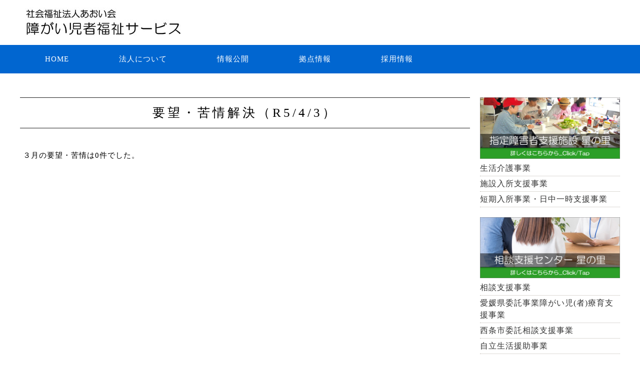

--- FILE ---
content_type: text/html; charset=UTF-8
request_url: https://aoikai-ehime.net/%E8%A6%81%E6%9C%9B%E3%83%BB%E8%8B%A6%E6%83%85%E8%A7%A3%E6%B1%BA%EF%BC%88r5-4-3%EF%BC%89/
body_size: 9808
content:
<!DOCTYPE HTML>
<html dir="ltr" lang="ja">
<head>
<!-- Global site tag (gtag.js) - Google アナリティクス -->
<!-- / Google アナリティクス -->
<meta http-equiv="Content-Type" content="text/html; charset=UTF-8">

<title>社会福祉法人あおい会 障がい事業部</title>
<meta name="viewport"
content="width=device-width, initial-scale=1.0 "><!--viewportの設定-->
<!--bing-->

<!--/bing-->
<!--google-->

<!--/google-->
<link rel="apple-touch-icon" href="https://aoikai-ehime.net/wp-content/themes/aoikai-boo/images/touch-icon.png" />
<link rel="shortcut icon" href="https://aoikai-ehime.net/wp-content/themes/aoikai-boo/images/favicon.ico" />

<link rel="stylesheet" type="text/css" media="all" href="https://aoikai-ehime.net/wp-content/themes/aoikai-boo/style.css" />

<!--文字サイズ-->
<script type="text/javascript"><!--
function large() { document.body.style.fontSize = "200%"; }
function middle() { document.body.style.fontSize = "100%"; }
function small() { document.body.style.fontSize = "50%"; }
//--></script>
<!--/文字サイズ-->

<!--[if lt IE 9]>
  <meta http-equiv="Imagetoolbar" content="no" />
  <script src="http://html5shiv.googlecode.com/svn/trunk/html5.js"></script>
<![endif]-->
<meta name='robots' content='max-image-preview:large' />
<link rel='dns-prefetch' href='//webfonts.sakura.ne.jp' />
<link rel='dns-prefetch' href='//fonts.googleapis.com' />
<link rel="alternate" title="oEmbed (JSON)" type="application/json+oembed" href="https://aoikai-ehime.net/wp-json/oembed/1.0/embed?url=https%3A%2F%2Faoikai-ehime.net%2F%25e8%25a6%2581%25e6%259c%259b%25e3%2583%25bb%25e8%258b%25a6%25e6%2583%2585%25e8%25a7%25a3%25e6%25b1%25ba%25ef%25bc%2588r5-4-3%25ef%25bc%2589%2F" />
<link rel="alternate" title="oEmbed (XML)" type="text/xml+oembed" href="https://aoikai-ehime.net/wp-json/oembed/1.0/embed?url=https%3A%2F%2Faoikai-ehime.net%2F%25e8%25a6%2581%25e6%259c%259b%25e3%2583%25bb%25e8%258b%25a6%25e6%2583%2585%25e8%25a7%25a3%25e6%25b1%25ba%25ef%25bc%2588r5-4-3%25ef%25bc%2589%2F&#038;format=xml" />
<style id='wp-img-auto-sizes-contain-inline-css' type='text/css'>
img:is([sizes=auto i],[sizes^="auto," i]){contain-intrinsic-size:3000px 1500px}
/*# sourceURL=wp-img-auto-sizes-contain-inline-css */
</style>
<style id='wp-emoji-styles-inline-css' type='text/css'>

	img.wp-smiley, img.emoji {
		display: inline !important;
		border: none !important;
		box-shadow: none !important;
		height: 1em !important;
		width: 1em !important;
		margin: 0 0.07em !important;
		vertical-align: -0.1em !important;
		background: none !important;
		padding: 0 !important;
	}
/*# sourceURL=wp-emoji-styles-inline-css */
</style>
<style id='wp-block-library-inline-css' type='text/css'>
:root{--wp-block-synced-color:#7a00df;--wp-block-synced-color--rgb:122,0,223;--wp-bound-block-color:var(--wp-block-synced-color);--wp-editor-canvas-background:#ddd;--wp-admin-theme-color:#007cba;--wp-admin-theme-color--rgb:0,124,186;--wp-admin-theme-color-darker-10:#006ba1;--wp-admin-theme-color-darker-10--rgb:0,107,160.5;--wp-admin-theme-color-darker-20:#005a87;--wp-admin-theme-color-darker-20--rgb:0,90,135;--wp-admin-border-width-focus:2px}@media (min-resolution:192dpi){:root{--wp-admin-border-width-focus:1.5px}}.wp-element-button{cursor:pointer}:root .has-very-light-gray-background-color{background-color:#eee}:root .has-very-dark-gray-background-color{background-color:#313131}:root .has-very-light-gray-color{color:#eee}:root .has-very-dark-gray-color{color:#313131}:root .has-vivid-green-cyan-to-vivid-cyan-blue-gradient-background{background:linear-gradient(135deg,#00d084,#0693e3)}:root .has-purple-crush-gradient-background{background:linear-gradient(135deg,#34e2e4,#4721fb 50%,#ab1dfe)}:root .has-hazy-dawn-gradient-background{background:linear-gradient(135deg,#faaca8,#dad0ec)}:root .has-subdued-olive-gradient-background{background:linear-gradient(135deg,#fafae1,#67a671)}:root .has-atomic-cream-gradient-background{background:linear-gradient(135deg,#fdd79a,#004a59)}:root .has-nightshade-gradient-background{background:linear-gradient(135deg,#330968,#31cdcf)}:root .has-midnight-gradient-background{background:linear-gradient(135deg,#020381,#2874fc)}:root{--wp--preset--font-size--normal:16px;--wp--preset--font-size--huge:42px}.has-regular-font-size{font-size:1em}.has-larger-font-size{font-size:2.625em}.has-normal-font-size{font-size:var(--wp--preset--font-size--normal)}.has-huge-font-size{font-size:var(--wp--preset--font-size--huge)}.has-text-align-center{text-align:center}.has-text-align-left{text-align:left}.has-text-align-right{text-align:right}.has-fit-text{white-space:nowrap!important}#end-resizable-editor-section{display:none}.aligncenter{clear:both}.items-justified-left{justify-content:flex-start}.items-justified-center{justify-content:center}.items-justified-right{justify-content:flex-end}.items-justified-space-between{justify-content:space-between}.screen-reader-text{border:0;clip-path:inset(50%);height:1px;margin:-1px;overflow:hidden;padding:0;position:absolute;width:1px;word-wrap:normal!important}.screen-reader-text:focus{background-color:#ddd;clip-path:none;color:#444;display:block;font-size:1em;height:auto;left:5px;line-height:normal;padding:15px 23px 14px;text-decoration:none;top:5px;width:auto;z-index:100000}html :where(.has-border-color){border-style:solid}html :where([style*=border-top-color]){border-top-style:solid}html :where([style*=border-right-color]){border-right-style:solid}html :where([style*=border-bottom-color]){border-bottom-style:solid}html :where([style*=border-left-color]){border-left-style:solid}html :where([style*=border-width]){border-style:solid}html :where([style*=border-top-width]){border-top-style:solid}html :where([style*=border-right-width]){border-right-style:solid}html :where([style*=border-bottom-width]){border-bottom-style:solid}html :where([style*=border-left-width]){border-left-style:solid}html :where(img[class*=wp-image-]){height:auto;max-width:100%}:where(figure){margin:0 0 1em}html :where(.is-position-sticky){--wp-admin--admin-bar--position-offset:var(--wp-admin--admin-bar--height,0px)}@media screen and (max-width:600px){html :where(.is-position-sticky){--wp-admin--admin-bar--position-offset:0px}}

/*# sourceURL=wp-block-library-inline-css */
</style><style id='global-styles-inline-css' type='text/css'>
:root{--wp--preset--aspect-ratio--square: 1;--wp--preset--aspect-ratio--4-3: 4/3;--wp--preset--aspect-ratio--3-4: 3/4;--wp--preset--aspect-ratio--3-2: 3/2;--wp--preset--aspect-ratio--2-3: 2/3;--wp--preset--aspect-ratio--16-9: 16/9;--wp--preset--aspect-ratio--9-16: 9/16;--wp--preset--color--black: #000000;--wp--preset--color--cyan-bluish-gray: #abb8c3;--wp--preset--color--white: #ffffff;--wp--preset--color--pale-pink: #f78da7;--wp--preset--color--vivid-red: #cf2e2e;--wp--preset--color--luminous-vivid-orange: #ff6900;--wp--preset--color--luminous-vivid-amber: #fcb900;--wp--preset--color--light-green-cyan: #7bdcb5;--wp--preset--color--vivid-green-cyan: #00d084;--wp--preset--color--pale-cyan-blue: #8ed1fc;--wp--preset--color--vivid-cyan-blue: #0693e3;--wp--preset--color--vivid-purple: #9b51e0;--wp--preset--gradient--vivid-cyan-blue-to-vivid-purple: linear-gradient(135deg,rgb(6,147,227) 0%,rgb(155,81,224) 100%);--wp--preset--gradient--light-green-cyan-to-vivid-green-cyan: linear-gradient(135deg,rgb(122,220,180) 0%,rgb(0,208,130) 100%);--wp--preset--gradient--luminous-vivid-amber-to-luminous-vivid-orange: linear-gradient(135deg,rgb(252,185,0) 0%,rgb(255,105,0) 100%);--wp--preset--gradient--luminous-vivid-orange-to-vivid-red: linear-gradient(135deg,rgb(255,105,0) 0%,rgb(207,46,46) 100%);--wp--preset--gradient--very-light-gray-to-cyan-bluish-gray: linear-gradient(135deg,rgb(238,238,238) 0%,rgb(169,184,195) 100%);--wp--preset--gradient--cool-to-warm-spectrum: linear-gradient(135deg,rgb(74,234,220) 0%,rgb(151,120,209) 20%,rgb(207,42,186) 40%,rgb(238,44,130) 60%,rgb(251,105,98) 80%,rgb(254,248,76) 100%);--wp--preset--gradient--blush-light-purple: linear-gradient(135deg,rgb(255,206,236) 0%,rgb(152,150,240) 100%);--wp--preset--gradient--blush-bordeaux: linear-gradient(135deg,rgb(254,205,165) 0%,rgb(254,45,45) 50%,rgb(107,0,62) 100%);--wp--preset--gradient--luminous-dusk: linear-gradient(135deg,rgb(255,203,112) 0%,rgb(199,81,192) 50%,rgb(65,88,208) 100%);--wp--preset--gradient--pale-ocean: linear-gradient(135deg,rgb(255,245,203) 0%,rgb(182,227,212) 50%,rgb(51,167,181) 100%);--wp--preset--gradient--electric-grass: linear-gradient(135deg,rgb(202,248,128) 0%,rgb(113,206,126) 100%);--wp--preset--gradient--midnight: linear-gradient(135deg,rgb(2,3,129) 0%,rgb(40,116,252) 100%);--wp--preset--font-size--small: 13px;--wp--preset--font-size--medium: 20px;--wp--preset--font-size--large: 36px;--wp--preset--font-size--x-large: 42px;--wp--preset--spacing--20: 0.44rem;--wp--preset--spacing--30: 0.67rem;--wp--preset--spacing--40: 1rem;--wp--preset--spacing--50: 1.5rem;--wp--preset--spacing--60: 2.25rem;--wp--preset--spacing--70: 3.38rem;--wp--preset--spacing--80: 5.06rem;--wp--preset--shadow--natural: 6px 6px 9px rgba(0, 0, 0, 0.2);--wp--preset--shadow--deep: 12px 12px 50px rgba(0, 0, 0, 0.4);--wp--preset--shadow--sharp: 6px 6px 0px rgba(0, 0, 0, 0.2);--wp--preset--shadow--outlined: 6px 6px 0px -3px rgb(255, 255, 255), 6px 6px rgb(0, 0, 0);--wp--preset--shadow--crisp: 6px 6px 0px rgb(0, 0, 0);}:where(.is-layout-flex){gap: 0.5em;}:where(.is-layout-grid){gap: 0.5em;}body .is-layout-flex{display: flex;}.is-layout-flex{flex-wrap: wrap;align-items: center;}.is-layout-flex > :is(*, div){margin: 0;}body .is-layout-grid{display: grid;}.is-layout-grid > :is(*, div){margin: 0;}:where(.wp-block-columns.is-layout-flex){gap: 2em;}:where(.wp-block-columns.is-layout-grid){gap: 2em;}:where(.wp-block-post-template.is-layout-flex){gap: 1.25em;}:where(.wp-block-post-template.is-layout-grid){gap: 1.25em;}.has-black-color{color: var(--wp--preset--color--black) !important;}.has-cyan-bluish-gray-color{color: var(--wp--preset--color--cyan-bluish-gray) !important;}.has-white-color{color: var(--wp--preset--color--white) !important;}.has-pale-pink-color{color: var(--wp--preset--color--pale-pink) !important;}.has-vivid-red-color{color: var(--wp--preset--color--vivid-red) !important;}.has-luminous-vivid-orange-color{color: var(--wp--preset--color--luminous-vivid-orange) !important;}.has-luminous-vivid-amber-color{color: var(--wp--preset--color--luminous-vivid-amber) !important;}.has-light-green-cyan-color{color: var(--wp--preset--color--light-green-cyan) !important;}.has-vivid-green-cyan-color{color: var(--wp--preset--color--vivid-green-cyan) !important;}.has-pale-cyan-blue-color{color: var(--wp--preset--color--pale-cyan-blue) !important;}.has-vivid-cyan-blue-color{color: var(--wp--preset--color--vivid-cyan-blue) !important;}.has-vivid-purple-color{color: var(--wp--preset--color--vivid-purple) !important;}.has-black-background-color{background-color: var(--wp--preset--color--black) !important;}.has-cyan-bluish-gray-background-color{background-color: var(--wp--preset--color--cyan-bluish-gray) !important;}.has-white-background-color{background-color: var(--wp--preset--color--white) !important;}.has-pale-pink-background-color{background-color: var(--wp--preset--color--pale-pink) !important;}.has-vivid-red-background-color{background-color: var(--wp--preset--color--vivid-red) !important;}.has-luminous-vivid-orange-background-color{background-color: var(--wp--preset--color--luminous-vivid-orange) !important;}.has-luminous-vivid-amber-background-color{background-color: var(--wp--preset--color--luminous-vivid-amber) !important;}.has-light-green-cyan-background-color{background-color: var(--wp--preset--color--light-green-cyan) !important;}.has-vivid-green-cyan-background-color{background-color: var(--wp--preset--color--vivid-green-cyan) !important;}.has-pale-cyan-blue-background-color{background-color: var(--wp--preset--color--pale-cyan-blue) !important;}.has-vivid-cyan-blue-background-color{background-color: var(--wp--preset--color--vivid-cyan-blue) !important;}.has-vivid-purple-background-color{background-color: var(--wp--preset--color--vivid-purple) !important;}.has-black-border-color{border-color: var(--wp--preset--color--black) !important;}.has-cyan-bluish-gray-border-color{border-color: var(--wp--preset--color--cyan-bluish-gray) !important;}.has-white-border-color{border-color: var(--wp--preset--color--white) !important;}.has-pale-pink-border-color{border-color: var(--wp--preset--color--pale-pink) !important;}.has-vivid-red-border-color{border-color: var(--wp--preset--color--vivid-red) !important;}.has-luminous-vivid-orange-border-color{border-color: var(--wp--preset--color--luminous-vivid-orange) !important;}.has-luminous-vivid-amber-border-color{border-color: var(--wp--preset--color--luminous-vivid-amber) !important;}.has-light-green-cyan-border-color{border-color: var(--wp--preset--color--light-green-cyan) !important;}.has-vivid-green-cyan-border-color{border-color: var(--wp--preset--color--vivid-green-cyan) !important;}.has-pale-cyan-blue-border-color{border-color: var(--wp--preset--color--pale-cyan-blue) !important;}.has-vivid-cyan-blue-border-color{border-color: var(--wp--preset--color--vivid-cyan-blue) !important;}.has-vivid-purple-border-color{border-color: var(--wp--preset--color--vivid-purple) !important;}.has-vivid-cyan-blue-to-vivid-purple-gradient-background{background: var(--wp--preset--gradient--vivid-cyan-blue-to-vivid-purple) !important;}.has-light-green-cyan-to-vivid-green-cyan-gradient-background{background: var(--wp--preset--gradient--light-green-cyan-to-vivid-green-cyan) !important;}.has-luminous-vivid-amber-to-luminous-vivid-orange-gradient-background{background: var(--wp--preset--gradient--luminous-vivid-amber-to-luminous-vivid-orange) !important;}.has-luminous-vivid-orange-to-vivid-red-gradient-background{background: var(--wp--preset--gradient--luminous-vivid-orange-to-vivid-red) !important;}.has-very-light-gray-to-cyan-bluish-gray-gradient-background{background: var(--wp--preset--gradient--very-light-gray-to-cyan-bluish-gray) !important;}.has-cool-to-warm-spectrum-gradient-background{background: var(--wp--preset--gradient--cool-to-warm-spectrum) !important;}.has-blush-light-purple-gradient-background{background: var(--wp--preset--gradient--blush-light-purple) !important;}.has-blush-bordeaux-gradient-background{background: var(--wp--preset--gradient--blush-bordeaux) !important;}.has-luminous-dusk-gradient-background{background: var(--wp--preset--gradient--luminous-dusk) !important;}.has-pale-ocean-gradient-background{background: var(--wp--preset--gradient--pale-ocean) !important;}.has-electric-grass-gradient-background{background: var(--wp--preset--gradient--electric-grass) !important;}.has-midnight-gradient-background{background: var(--wp--preset--gradient--midnight) !important;}.has-small-font-size{font-size: var(--wp--preset--font-size--small) !important;}.has-medium-font-size{font-size: var(--wp--preset--font-size--medium) !important;}.has-large-font-size{font-size: var(--wp--preset--font-size--large) !important;}.has-x-large-font-size{font-size: var(--wp--preset--font-size--x-large) !important;}
/*# sourceURL=global-styles-inline-css */
</style>

<style id='classic-theme-styles-inline-css' type='text/css'>
/*! This file is auto-generated */
.wp-block-button__link{color:#fff;background-color:#32373c;border-radius:9999px;box-shadow:none;text-decoration:none;padding:calc(.667em + 2px) calc(1.333em + 2px);font-size:1.125em}.wp-block-file__button{background:#32373c;color:#fff;text-decoration:none}
/*# sourceURL=/wp-includes/css/classic-themes.min.css */
</style>
<link rel='stylesheet' id='contact-form-7-css' href='https://aoikai-ehime.net/wp-content/plugins/contact-form-7/includes/css/styles.css?ver=5.7.6' type='text/css' media='all' />
<link rel='stylesheet' id='wpsm_tabs_r-font-awesome-front-css' href='https://aoikai-ehime.net/wp-content/plugins/tabs-responsive/assets/css/font-awesome/css/font-awesome.min.css?ver=6.9' type='text/css' media='all' />
<link rel='stylesheet' id='wpsm_tabs_r_bootstrap-front-css' href='https://aoikai-ehime.net/wp-content/plugins/tabs-responsive/assets/css/bootstrap-front.css?ver=6.9' type='text/css' media='all' />
<link rel='stylesheet' id='wpsm_tabs_r_animate-css' href='https://aoikai-ehime.net/wp-content/plugins/tabs-responsive/assets/css/animate.css?ver=6.9' type='text/css' media='all' />
<link rel='stylesheet' id='wp-pagenavi-css' href='https://aoikai-ehime.net/wp-content/plugins/wp-pagenavi/pagenavi-css.css?ver=2.70' type='text/css' media='all' />
<link rel='stylesheet' id='mm-compiled-options-mobmenu-css' href='https://aoikai-ehime.net/wp-content/uploads/dynamic-mobmenu.css?ver=2.8.3-670' type='text/css' media='all' />
<link rel='stylesheet' id='mm-google-webfont-dosis-css' href='//fonts.googleapis.com/css?family=Dosis%3Ainherit%2C400&#038;subset=latin%2Clatin-ext&#038;ver=6.9' type='text/css' media='all' />
<link rel='stylesheet' id='cssmobmenu-icons-css' href='https://aoikai-ehime.net/wp-content/plugins/mobile-menu/includes/css/mobmenu-icons.css?ver=6.9' type='text/css' media='all' />
<link rel='stylesheet' id='cssmobmenu-css' href='https://aoikai-ehime.net/wp-content/plugins/mobile-menu/includes/css/mobmenu.css?ver=2.8.3' type='text/css' media='all' />
<script type="text/javascript" src="https://aoikai-ehime.net/wp-includes/js/jquery/jquery.min.js?ver=3.7.1" id="jquery-core-js"></script>
<script type="text/javascript" src="https://aoikai-ehime.net/wp-includes/js/jquery/jquery-migrate.min.js?ver=3.4.1" id="jquery-migrate-js"></script>
<script type="text/javascript" src="//webfonts.sakura.ne.jp/js/sakurav3.js?fadein=0&amp;ver=3.1.0" id="typesquare_std-js"></script>
<script type="text/javascript" src="https://aoikai-ehime.net/wp-content/plugins/mobile-menu/includes/js/mobmenu.js?ver=2.8.3" id="mobmenujs-js"></script>
<link rel="https://api.w.org/" href="https://aoikai-ehime.net/wp-json/" /><link rel="alternate" title="JSON" type="application/json" href="https://aoikai-ehime.net/wp-json/wp/v2/posts/502" /><link rel="EditURI" type="application/rsd+xml" title="RSD" href="https://aoikai-ehime.net/xmlrpc.php?rsd" />
<meta name="generator" content="WordPress 6.9" />
<link rel="canonical" href="https://aoikai-ehime.net/%e8%a6%81%e6%9c%9b%e3%83%bb%e8%8b%a6%e6%83%85%e8%a7%a3%e6%b1%ba%ef%bc%88r5-4-3%ef%bc%89/" />
<link rel='shortlink' href='https://aoikai-ehime.net/?p=502' />
<link rel="icon" href="https://aoikai-ehime.net/wp-content/uploads/2022/11/cropped-ae46b1f460ee46f789c27b264a6cb421-1-32x32.jpg" sizes="32x32" />
<link rel="icon" href="https://aoikai-ehime.net/wp-content/uploads/2022/11/cropped-ae46b1f460ee46f789c27b264a6cb421-1-192x192.jpg" sizes="192x192" />
<link rel="apple-touch-icon" href="https://aoikai-ehime.net/wp-content/uploads/2022/11/cropped-ae46b1f460ee46f789c27b264a6cb421-1-180x180.jpg" />
<meta name="msapplication-TileImage" content="https://aoikai-ehime.net/wp-content/uploads/2022/11/cropped-ae46b1f460ee46f789c27b264a6cb421-1-270x270.jpg" />
<link rel='stylesheet' id='siteorigin-panels-front-css' href='https://aoikai-ehime.net/wp-content/plugins/siteorigin-panels/css/front-flex.min.css?ver=2.22.0' type='text/css' media='all' />
</head>
<body  style="background: #ffffff">
<!--看板-->
<!--ウィジェットエリア-->
<div style="width :100%; max-width :1200px; margin: 0 auto;clear : both;">
<!--ウィジェット1-->
<div id="primary3" class="widget-area" role="complementary">
			<ul class="xoxo">
<div class="widget"><div id="pl-w6384b7e649df8"  class="panel-layout" ><div id="pg-w6384b7e649df8-0"  class="panel-grid panel-no-style" ><div id="pgc-w6384b7e649df8-0-0"  class="panel-grid-cell" ><div id="panel-w6384b7e649df8-0-0-0" class="so-panel widget widget_black-studio-tinymce widget_black_studio_tinymce panel-first-child panel-last-child" data-index="0" ><div class="textwidget"><p><a href="https://aoikai-ehime.net/"><img class="alignnone size-full wp-image-101" src="https://aoikai-ehime.net/wp-content/uploads/2022/11/77d0d6a051d6497df8380beb1c9e20b3.jpg" alt="社会福祉法人あおい会障がい事業部" width="315" height="56" /></a></p>
</div></div></div><div id="pgc-w6384b7e649df8-0-1"  class="panel-grid-cell panel-grid-cell-empty panel-grid-cell-mobile-last" ></div><div id="pgc-w6384b7e649df8-0-2"  class="panel-grid-cell panel-grid-cell-empty" ></div></div></div></div>			</ul>
		</div><!-- #primary .widget-area -->

<!--/ウィジェットエリア-->
</div>
<!--/看板-->
<DIV class="pc">
 <!--メニュー-->
  <div class="header-inner">
 <!--メニュー--><nav id="access" role="navigation">
				<h3 class="assistive-text">Main menu</h3>
<div class="menu-topnave-container"><ul id="menu-topnave" class="menu"><li id="menu-item-71" class="menu-item menu-item-type-custom menu-item-object-custom menu-item-home menu-item-71"><a href="https://aoikai-ehime.net/">HOME</a></li>
<li id="menu-item-72" class="menu-item menu-item-type-post_type menu-item-object-page menu-item-72"><a href="https://aoikai-ehime.net/hojin/">法人について</a></li>
<li id="menu-item-73" class="menu-item menu-item-type-post_type menu-item-object-page menu-item-has-children menu-item-73"><a href="https://aoikai-ehime.net/joho/">情報公開</a>
<ul class="sub-menu">
	<li id="menu-item-74" class="menu-item menu-item-type-custom menu-item-object-custom menu-item-74"><a href="https://aoikai-ehime.net/joho/#hojin">法人全体</a></li>
	<li id="menu-item-75" class="menu-item menu-item-type-custom menu-item-object-custom menu-item-75"><a href="https://aoikai-ehime.net/joho/#syougai">障がい事業部</a></li>
	<li id="menu-item-76" class="menu-item menu-item-type-custom menu-item-object-custom menu-item-76"><a href="https://aoikai-ehime.net/joho/#hoshinosato">星の里</a></li>
	<li id="menu-item-77" class="menu-item menu-item-type-custom menu-item-object-custom menu-item-77"><a href="https://aoikai-ehime.net/joho/#mebae">めばえ</a></li>
	<li id="menu-item-78" class="menu-item menu-item-type-custom menu-item-object-custom menu-item-78"><a href="https://aoikai-ehime.net/joho/#kanade">かなで</a></li>
</ul>
</li>
<li id="menu-item-79" class="menu-item menu-item-type-post_type menu-item-object-page menu-item-has-children menu-item-79"><a href="https://aoikai-ehime.net/kyoten/">拠点情報</a>
<ul class="sub-menu">
	<li id="menu-item-82" class="menu-item menu-item-type-post_type menu-item-object-page menu-item-82"><a href="https://aoikai-ehime.net/kyoten/hoshinosato/">星の里</a></li>
	<li id="menu-item-81" class="menu-item menu-item-type-post_type menu-item-object-page menu-item-81"><a href="https://aoikai-ehime.net/kyoten/mebae/">めばえ</a></li>
	<li id="menu-item-80" class="menu-item menu-item-type-post_type menu-item-object-page menu-item-80"><a href="https://aoikai-ehime.net/kyoten/kanade/">かなで</a></li>
</ul>
</li>
<li id="menu-item-83" class="menu-item menu-item-type-post_type menu-item-object-page menu-item-has-children menu-item-83"><a href="https://aoikai-ehime.net/recruit/">採用情報</a>
<ul class="sub-menu">
	<li id="menu-item-87" class="menu-item menu-item-type-post_type menu-item-object-page menu-item-87"><a href="https://aoikai-ehime.net/recruit/syogai-saiyo/">障がい事業部(採用情報)</a></li>
	<li id="menu-item-86" class="menu-item menu-item-type-post_type menu-item-object-page menu-item-86"><a href="https://aoikai-ehime.net/recruit/hoshinosato-saiyo/">星の里(採用情報)</a></li>
	<li id="menu-item-85" class="menu-item menu-item-type-post_type menu-item-object-page menu-item-85"><a href="https://aoikai-ehime.net/recruit/mebae-saiyo/">めばえ(採用情報)</a></li>
	<li id="menu-item-84" class="menu-item menu-item-type-post_type menu-item-object-page menu-item-84"><a href="https://aoikai-ehime.net/recruit/kanade-saiyo/">かなで(採用情報)</a></li>
</ul>
</li>
</ul></div>
<div class="skip-link"><a class="assistive-text" href="#content" title="Skip to primary content">Skip to primary content</a></div>

<div class="skip-link"><a class="assistive-text" href="#secondary" title="Skip to secondary content">Skip to secondary content</a></div>

</nav>

</div></DIV>
<!--/メニュー-->

</div>

</div>


    <section id="contents-body">

<div id="container">
<section class="contents">

<DIV style="margin-top : 0px;margin-bottom : 0px;width : 100%;max-width : 900px;float : left;">

      <section id="contents">
        <article>
          <header class="page-header">
            <h1 class="page-title">要望・苦情解決（R5/4/3）</h1>
          </header>
          <section class="entry-content">
            <p>３月の要望・苦情は0件でした。</p>
          </section>
        </article>



      </section><!-- #contents end -->
</DIV>
</section>

<DIV class="pc">
<div class="sidebar">
<div id="primary3" class="widget-area" role="complementary">
			<ul class="xoxo">

<div class="widget">			<div class="textwidget"><p><DIV style="height : 25px;"></DIV></p>
</div>
		</div><div class="widget"><div class="textwidget"><p style="text-align: center;"><a href="https://aoikai-ehime.net/shisetsu/hoshinosato2/"><img class="alignnone wp-image-97 size-full" src="https://aoikai-ehime.net/wp-content/uploads/2022/11/460b94d8a3ab0d147ae3ba5994672c89.jpg" alt="指定障がい者支援施設星" width="640" height="280" /></a></p>
</div></div><div class="widget"><div class="menu-%e5%85%a5%e6%89%80%e6%94%af%e6%8f%b4%e6%98%9f%e3%81%ae%e9%87%8c-container"><ul id="menu-%e5%85%a5%e6%89%80%e6%94%af%e6%8f%b4%e6%98%9f%e3%81%ae%e9%87%8c" class="menu"><li id="menu-item-91" class="menu-item menu-item-type-post_type menu-item-object-page menu-item-91"><a href="https://aoikai-ehime.net/shisetsu/hoshinosato2/kaigo/">生活介護事業</a></li>
<li id="menu-item-90" class="menu-item menu-item-type-post_type menu-item-object-page menu-item-90"><a href="https://aoikai-ehime.net/shisetsu/hoshinosato2/nyusyosien/">施設入所支援事業</a></li>
<li id="menu-item-92" class="menu-item menu-item-type-post_type menu-item-object-page menu-item-92"><a href="https://aoikai-ehime.net/shisetsu/hoshinosato2/tanki-nyusyo/">短期入所事業・日中一時支援事業</a></li>
</ul></div></div><div class="widget">			<div class="textwidget"><div style="height: 20px;"></div>
</div>
		</div><div class="widget"><div class="textwidget"><p style="text-align: center;"><a href="https://aoikai-ehime.net/shisetsu/mebae2/"><img class="alignnone wp-image-98 size-full" src="https://aoikai-ehime.net/wp-content/uploads/2022/11/05a3aee454437be48eac09a5b3196dc2.jpg" alt="相談支援センター-星の里" width="640" height="280" /></a></p>
</div></div><div class="widget"><div class="menu-%e7%9b%b8%e8%ab%87%e6%94%af%e6%8f%b4%e3%82%bb%e3%83%b3%e3%82%bf%e3%83%bc%e6%98%9f%e3%81%ae%e9%87%8c-container"><ul id="menu-%e7%9b%b8%e8%ab%87%e6%94%af%e6%8f%b4%e3%82%bb%e3%83%b3%e3%82%bf%e3%83%bc%e6%98%9f%e3%81%ae%e9%87%8c" class="menu"><li id="menu-item-94" class="menu-item menu-item-type-post_type menu-item-object-page menu-item-94"><a href="https://aoikai-ehime.net/shisetsu/mebae2/sodan-shien/">相談支援事業</a></li>
<li id="menu-item-93" class="menu-item menu-item-type-post_type menu-item-object-page menu-item-93"><a href="https://aoikai-ehime.net/shisetsu/mebae2/ryouiku-shien/">愛媛県委託事業障がい児(者)療育支援事業</a></li>
<li id="menu-item-96" class="menu-item menu-item-type-post_type menu-item-object-page menu-item-96"><a href="https://aoikai-ehime.net/shisetsu/mebae2/saijo-itaku/">西条市委託相談支援事業</a></li>
<li id="menu-item-95" class="menu-item menu-item-type-post_type menu-item-object-page menu-item-95"><a href="https://aoikai-ehime.net/shisetsu/mebae2/jiritsu-enjo/">自立生活援助事業</a></li>
</ul></div></div><div class="widget">			<div class="textwidget"><div style="height: 20px;"></div>
</div>
		</div><div class="widget"><div class="textwidget"><p style="text-align: center;"><a href="https://aoikai-ehime.net/shisetsu/kanade2/"><img class="alignnone wp-image-99 size-full" src="https://aoikai-ehime.net/wp-content/uploads/2022/11/bee94342f31adc91228a8d6887004d69.jpg" alt="かなで" width="640" height="280" /></a></p>
</div></div><div class="widget"><div class="menu-%e3%81%8b%e3%81%aa%e3%81%a7-container"><ul id="menu-%e3%81%8b%e3%81%aa%e3%81%a7" class="menu"><li id="menu-item-89" class="menu-item menu-item-type-post_type menu-item-object-page menu-item-89"><a href="https://aoikai-ehime.net/shisetsu/kanade2/jido-sien/">児童発達支援センター</a></li>
<li id="menu-item-88" class="menu-item menu-item-type-post_type menu-item-object-page menu-item-88"><a href="https://aoikai-ehime.net/shisetsu/kanade2/hoikusyo-sien/">保育所等訪問支援</a></li>
<li id="menu-item-1071" class="menu-item menu-item-type-post_type menu-item-object-page menu-item-1071"><a href="https://aoikai-ehime.net/shisetsu/mebae2/sodan-shien/">相談支援事業</a></li>
<li id="menu-item-1072" class="menu-item menu-item-type-post_type menu-item-object-page menu-item-1072"><a href="https://aoikai-ehime.net/shisetsu/mebae2/ryouiku-shien/">愛媛県委託事業障がい児(者)療育支援事業</a></li>
<li id="menu-item-1082" class="menu-item menu-item-type-post_type menu-item-object-page menu-item-1082"><a href="https://aoikai-ehime.net/shisetsu/mebae2/saijo-itaku/">西条市委託相談支援事業</a></li>
</ul></div></div><div class="widget">			<div class="textwidget"><div style="height: 20px;"></div>
</div>
		</div><div class="widget"><div class="textwidget"><p style="text-align: center;"><img class="alignnone wp-image-100 size-full" src="https://aoikai-ehime.net/wp-content/uploads/2022/11/b1c42064fdf8c433ea361b17c2542536.jpg" alt="社会福祉法人あおい会その他の福祉サービス" width="640" height="230" /></p>
<p><a href="http://hurukawa-hoikuen.or.jp/" target="_blank" rel="noopener">古川認定こども園</a></p>
<hr />
<p>&nbsp;</p>
</div></div><div class="widget"><div class="textwidget"><table style="border-collapse: collapse; width: 100%;">
<tbody>
<tr>
<td style="width: 100%; text-align: right;"><a href="https://aoikai-ehime.net/sitemap/"><span style="font-family: arial, helvetica, sans-serif; font-size: 10pt;">サイトマップ</span></a></td>
</tr>
</tbody>
</table>
</div></div><div class="widget">			<div class="textwidget"><div style="height: 50px;"></div>
</div>
		</div>			</ul>
		</div><!-- #primary .widget-area -->

<!--/�E�B�W�F�b�g1-->
</DIV>
</div>
</div>

<DIV class="sp">
<div style="width : 80%;clear : both;margin: 0 auto;">
<div id="primary3" class="widget-area" role="complementary">
			<ul class="xoxo">

<div class="widget">			<div class="textwidget"><p><DIV style="height : 25px;"></DIV></p>
</div>
		</div><div class="widget"><div class="textwidget"><p style="text-align: center;"><a href="https://aoikai-ehime.net/shisetsu/hoshinosato2/"><img class="alignnone wp-image-97 size-full" src="https://aoikai-ehime.net/wp-content/uploads/2022/11/460b94d8a3ab0d147ae3ba5994672c89.jpg" alt="指定障がい者支援施設星" width="640" height="280" /></a></p>
</div></div><div class="widget"><div class="menu-%e5%85%a5%e6%89%80%e6%94%af%e6%8f%b4%e6%98%9f%e3%81%ae%e9%87%8c-container"><ul id="menu-%e5%85%a5%e6%89%80%e6%94%af%e6%8f%b4%e6%98%9f%e3%81%ae%e9%87%8c-1" class="menu"><li class="menu-item menu-item-type-post_type menu-item-object-page menu-item-91"><a href="https://aoikai-ehime.net/shisetsu/hoshinosato2/kaigo/">生活介護事業</a></li>
<li class="menu-item menu-item-type-post_type menu-item-object-page menu-item-90"><a href="https://aoikai-ehime.net/shisetsu/hoshinosato2/nyusyosien/">施設入所支援事業</a></li>
<li class="menu-item menu-item-type-post_type menu-item-object-page menu-item-92"><a href="https://aoikai-ehime.net/shisetsu/hoshinosato2/tanki-nyusyo/">短期入所事業・日中一時支援事業</a></li>
</ul></div></div><div class="widget">			<div class="textwidget"><div style="height: 20px;"></div>
</div>
		</div><div class="widget"><div class="textwidget"><p style="text-align: center;"><a href="https://aoikai-ehime.net/shisetsu/mebae2/"><img class="alignnone wp-image-98 size-full" src="https://aoikai-ehime.net/wp-content/uploads/2022/11/05a3aee454437be48eac09a5b3196dc2.jpg" alt="相談支援センター-星の里" width="640" height="280" /></a></p>
</div></div><div class="widget"><div class="menu-%e7%9b%b8%e8%ab%87%e6%94%af%e6%8f%b4%e3%82%bb%e3%83%b3%e3%82%bf%e3%83%bc%e6%98%9f%e3%81%ae%e9%87%8c-container"><ul id="menu-%e7%9b%b8%e8%ab%87%e6%94%af%e6%8f%b4%e3%82%bb%e3%83%b3%e3%82%bf%e3%83%bc%e6%98%9f%e3%81%ae%e9%87%8c-1" class="menu"><li class="menu-item menu-item-type-post_type menu-item-object-page menu-item-94"><a href="https://aoikai-ehime.net/shisetsu/mebae2/sodan-shien/">相談支援事業</a></li>
<li class="menu-item menu-item-type-post_type menu-item-object-page menu-item-93"><a href="https://aoikai-ehime.net/shisetsu/mebae2/ryouiku-shien/">愛媛県委託事業障がい児(者)療育支援事業</a></li>
<li class="menu-item menu-item-type-post_type menu-item-object-page menu-item-96"><a href="https://aoikai-ehime.net/shisetsu/mebae2/saijo-itaku/">西条市委託相談支援事業</a></li>
<li class="menu-item menu-item-type-post_type menu-item-object-page menu-item-95"><a href="https://aoikai-ehime.net/shisetsu/mebae2/jiritsu-enjo/">自立生活援助事業</a></li>
</ul></div></div><div class="widget">			<div class="textwidget"><div style="height: 20px;"></div>
</div>
		</div><div class="widget"><div class="textwidget"><p style="text-align: center;"><a href="https://aoikai-ehime.net/shisetsu/kanade2/"><img class="alignnone wp-image-99 size-full" src="https://aoikai-ehime.net/wp-content/uploads/2022/11/bee94342f31adc91228a8d6887004d69.jpg" alt="かなで" width="640" height="280" /></a></p>
</div></div><div class="widget"><div class="menu-%e3%81%8b%e3%81%aa%e3%81%a7-container"><ul id="menu-%e3%81%8b%e3%81%aa%e3%81%a7-1" class="menu"><li class="menu-item menu-item-type-post_type menu-item-object-page menu-item-89"><a href="https://aoikai-ehime.net/shisetsu/kanade2/jido-sien/">児童発達支援センター</a></li>
<li class="menu-item menu-item-type-post_type menu-item-object-page menu-item-88"><a href="https://aoikai-ehime.net/shisetsu/kanade2/hoikusyo-sien/">保育所等訪問支援</a></li>
<li class="menu-item menu-item-type-post_type menu-item-object-page menu-item-1071"><a href="https://aoikai-ehime.net/shisetsu/mebae2/sodan-shien/">相談支援事業</a></li>
<li class="menu-item menu-item-type-post_type menu-item-object-page menu-item-1072"><a href="https://aoikai-ehime.net/shisetsu/mebae2/ryouiku-shien/">愛媛県委託事業障がい児(者)療育支援事業</a></li>
<li class="menu-item menu-item-type-post_type menu-item-object-page menu-item-1082"><a href="https://aoikai-ehime.net/shisetsu/mebae2/saijo-itaku/">西条市委託相談支援事業</a></li>
</ul></div></div><div class="widget">			<div class="textwidget"><div style="height: 20px;"></div>
</div>
		</div><div class="widget"><div class="textwidget"><p style="text-align: center;"><img class="alignnone wp-image-100 size-full" src="https://aoikai-ehime.net/wp-content/uploads/2022/11/b1c42064fdf8c433ea361b17c2542536.jpg" alt="社会福祉法人あおい会その他の福祉サービス" width="640" height="230" /></p>
<p><a href="http://hurukawa-hoikuen.or.jp/" target="_blank" rel="noopener">古川認定こども園</a></p>
<hr />
<p>&nbsp;</p>
</div></div><div class="widget"><div class="textwidget"><table style="border-collapse: collapse; width: 100%;">
<tbody>
<tr>
<td style="width: 100%; text-align: right;"><a href="https://aoikai-ehime.net/sitemap/"><span style="font-family: arial, helvetica, sans-serif; font-size: 10pt;">サイトマップ</span></a></td>
</tr>
</tbody>
</table>
</div></div><div class="widget">			<div class="textwidget"><div style="height: 50px;"></div>
</div>
		</div>			</ul>
		</div><!-- #primary .widget-area -->

<!--/�E�B�W�F�b�g1-->
</DIV>
</div>
</div>





﻿
 </section><!-- #contents-body end -->
</div>
<DIV style="width : 100%; height:auto; float: left; background-color : #0166d0; margin : 0px;">

<div class="container">

<!--ウィジェット-->
<div style="clear : both;max-width : 1200px;margin: 0 auto 0 auto;">


<!--ウィジェット1-->
<div id="primary3" class="widget-area" role="complementary">
			<ul class="xoxo">

<div class="widget"><div id="pl-w6382b0fd49dbc"  class="panel-layout" ><div id="pg-w6382b0fd49dbc-0"  class="panel-grid panel-no-style" ><div id="pgc-w6382b0fd49dbc-0-0"  class="panel-grid-cell" ><div id="panel-w6382b0fd49dbc-0-0-0" class="so-panel widget widget_black-studio-tinymce widget_black_studio_tinymce panel-first-child panel-last-child" data-index="0" ><div class="textwidget"><p style="text-align: center;"><span style="font-size: 10pt; color: #ffffff;">Copyright©<span class="copyright copyright2-box ad-direct-item no-direct-border display-inline" data-direct-type="string" data-field="copyright" data-switch="copyright">社会福祉法人あおい会 星の里</span> All Rights Reserved</span></p>
</div></div></div></div></div></div>			</ul>
		</div><!-- #primary .widget-area -->

<!--/ウィジェット1-->

</DIV>
<!--ウィジェット-->
</DIV></DIV>
<script type="speculationrules">
{"prefetch":[{"source":"document","where":{"and":[{"href_matches":"/*"},{"not":{"href_matches":["/wp-*.php","/wp-admin/*","/wp-content/uploads/*","/wp-content/*","/wp-content/plugins/*","/wp-content/themes/aoikai-boo/*","/*\\?(.+)"]}},{"not":{"selector_matches":"a[rel~=\"nofollow\"]"}},{"not":{"selector_matches":".no-prefetch, .no-prefetch a"}}]},"eagerness":"conservative"}]}
</script>
<div class="mobmenu-overlay"></div><div class="mob-menu-header-holder mobmenu"  data-menu-display="mob-menu-slideout-over" data-open-icon="down-open" data-close-icon="up-open"><div class="mob-menu-logo-holder"><a href="https://aoikai-ehime.net" class="headertext"></a></div><div class="mobmenur-container"><a href="#" class="mobmenu-right-bt mobmenu-trigger-action" data-panel-target="mobmenu-right-panel" aria-label="Right Menu Button"><i class="mob-icon-menu mob-menu-icon"></i><i class="mob-icon-cancel-1 mob-cancel-button"></i></a></div></div>				<div class="mobmenu-right-alignment mobmenu-panel mobmenu-right-panel  ">
				<a href="#" class="mobmenu-right-bt" aria-label="Right Menu Button"><i class="mob-icon-cancel-1 mob-cancel-button"></i></a>
					<div class="mobmenu-content">
			<div class="menu-topnave-container"><ul id="mobmenuright" class="wp-mobile-menu" role="menubar" aria-label="Main navigation for mobile devices"><li role="none"  class="menu-item menu-item-type-custom menu-item-object-custom menu-item-home menu-item-71"><a href="https://aoikai-ehime.net/" role="menuitem" class="">HOME</a></li><li role="none"  class="menu-item menu-item-type-post_type menu-item-object-page menu-item-72"><a href="https://aoikai-ehime.net/hojin/" role="menuitem" class="">法人について</a></li><li role="none"  class="menu-item menu-item-type-post_type menu-item-object-page menu-item-has-children menu-item-73"><a href="https://aoikai-ehime.net/joho/" role="menuitem" class="">情報公開</a>
<ul  role='menu' class="sub-menu ">
	<li role="none"  class="menu-item menu-item-type-custom menu-item-object-custom menu-item-74"><a href="https://aoikai-ehime.net/joho/#hojin" role="menuitem" class="">法人全体</a></li>	<li role="none"  class="menu-item menu-item-type-custom menu-item-object-custom menu-item-75"><a href="https://aoikai-ehime.net/joho/#syougai" role="menuitem" class="">障がい事業部</a></li>	<li role="none"  class="menu-item menu-item-type-custom menu-item-object-custom menu-item-76"><a href="https://aoikai-ehime.net/joho/#hoshinosato" role="menuitem" class="">星の里</a></li>	<li role="none"  class="menu-item menu-item-type-custom menu-item-object-custom menu-item-77"><a href="https://aoikai-ehime.net/joho/#mebae" role="menuitem" class="">めばえ</a></li>	<li role="none"  class="menu-item menu-item-type-custom menu-item-object-custom menu-item-78"><a href="https://aoikai-ehime.net/joho/#kanade" role="menuitem" class="">かなで</a></li></ul>
</li><li role="none"  class="menu-item menu-item-type-post_type menu-item-object-page menu-item-has-children menu-item-79"><a href="https://aoikai-ehime.net/kyoten/" role="menuitem" class="">拠点情報</a>
<ul  role='menu' class="sub-menu ">
	<li role="none"  class="menu-item menu-item-type-post_type menu-item-object-page menu-item-82"><a href="https://aoikai-ehime.net/kyoten/hoshinosato/" role="menuitem" class="">星の里</a></li>	<li role="none"  class="menu-item menu-item-type-post_type menu-item-object-page menu-item-81"><a href="https://aoikai-ehime.net/kyoten/mebae/" role="menuitem" class="">めばえ</a></li>	<li role="none"  class="menu-item menu-item-type-post_type menu-item-object-page menu-item-80"><a href="https://aoikai-ehime.net/kyoten/kanade/" role="menuitem" class="">かなで</a></li></ul>
</li><li role="none"  class="menu-item menu-item-type-post_type menu-item-object-page menu-item-has-children menu-item-83"><a href="https://aoikai-ehime.net/recruit/" role="menuitem" class="">採用情報</a>
<ul  role='menu' class="sub-menu ">
	<li role="none"  class="menu-item menu-item-type-post_type menu-item-object-page menu-item-87"><a href="https://aoikai-ehime.net/recruit/syogai-saiyo/" role="menuitem" class="">障がい事業部(採用情報)</a></li>	<li role="none"  class="menu-item menu-item-type-post_type menu-item-object-page menu-item-86"><a href="https://aoikai-ehime.net/recruit/hoshinosato-saiyo/" role="menuitem" class="">星の里(採用情報)</a></li>	<li role="none"  class="menu-item menu-item-type-post_type menu-item-object-page menu-item-85"><a href="https://aoikai-ehime.net/recruit/mebae-saiyo/" role="menuitem" class="">めばえ(採用情報)</a></li>	<li role="none"  class="menu-item menu-item-type-post_type menu-item-object-page menu-item-84"><a href="https://aoikai-ehime.net/recruit/kanade-saiyo/" role="menuitem" class="">かなで(採用情報)</a></li></ul>
</li></ul></div>
			</div><div class="mob-menu-right-bg-holder"></div></div>

		                <style type="text/css" media="all"
                       id="siteorigin-panels-layouts-footer">/* Layout w6384b7e649df8 */ #pgc-w6384b7e649df8-0-0 , #pgc-w6384b7e649df8-0-1 , #pgc-w6384b7e649df8-0-2 { width:33.3333%;width:calc(33.3333% - ( 0.66666666666667 * 30px ) ) } #pl-w6384b7e649df8 #panel-w6384b7e649df8-0-0-0 { margin:15px 10px 15px 10px } #pl-w6384b7e649df8 .so-panel { margin-bottom:30px } #pl-w6384b7e649df8 .so-panel:last-of-type { margin-bottom:0px } #pg-w6384b7e649df8-0.panel-has-style > .panel-row-style, #pg-w6384b7e649df8-0.panel-no-style { -webkit-align-items:flex-start;align-items:flex-start } @media (max-width:780px){ #pl-w6384b7e649df8 #panel-w6384b7e649df8-0-0-0 { margin:15px 25px -30px 10px } #pg-w6384b7e649df8-0.panel-no-style, #pg-w6384b7e649df8-0.panel-has-style > .panel-row-style, #pg-w6384b7e649df8-0 { -webkit-flex-direction:column;-ms-flex-direction:column;flex-direction:column } #pg-w6384b7e649df8-0 > .panel-grid-cell , #pg-w6384b7e649df8-0 > .panel-row-style > .panel-grid-cell { width:100%;margin-right:0 } #pgc-w6384b7e649df8-0-0 , #pgc-w6384b7e649df8-0-1 { margin-bottom:30px } #pl-w6384b7e649df8 .panel-grid-cell { padding:0 } #pl-w6384b7e649df8 .panel-grid .panel-grid-cell-empty { display:none } #pl-w6384b7e649df8 .panel-grid .panel-grid-cell-mobile-last { margin-bottom:0px }  } /* Layout w6382b0fd49dbc */ #pgc-w6382b0fd49dbc-0-0 { width:100%;width:calc(100% - ( 0 * 30px ) ) } #pl-w6382b0fd49dbc #panel-w6382b0fd49dbc-0-0-0 { margin:50px 0px 50px 0px } #pl-w6382b0fd49dbc .so-panel { margin-bottom:30px } #pl-w6382b0fd49dbc .so-panel:last-of-type { margin-bottom:0px } #pg-w6382b0fd49dbc-0.panel-has-style > .panel-row-style, #pg-w6382b0fd49dbc-0.panel-no-style { -webkit-align-items:flex-start;align-items:flex-start } #pgc-w6382b0fd49dbc-0-0 { align-self:auto } @media (max-width:780px){ #pg-w6382b0fd49dbc-0.panel-no-style, #pg-w6382b0fd49dbc-0.panel-has-style > .panel-row-style, #pg-w6382b0fd49dbc-0 { -webkit-flex-direction:column;-ms-flex-direction:column;flex-direction:column } #pg-w6382b0fd49dbc-0 > .panel-grid-cell , #pg-w6382b0fd49dbc-0 > .panel-row-style > .panel-grid-cell { width:100%;margin-right:0 } #pl-w6382b0fd49dbc .panel-grid-cell { padding:0 } #pl-w6382b0fd49dbc .panel-grid .panel-grid-cell-empty { display:none } #pl-w6382b0fd49dbc .panel-grid .panel-grid-cell-mobile-last { margin-bottom:0px }  } </style><script type="text/javascript" src="https://aoikai-ehime.net/wp-content/plugins/contact-form-7/includes/swv/js/index.js?ver=5.7.6" id="swv-js"></script>
<script type="text/javascript" id="contact-form-7-js-extra">
/* <![CDATA[ */
var wpcf7 = {"api":{"root":"https://aoikai-ehime.net/wp-json/","namespace":"contact-form-7/v1"}};
//# sourceURL=contact-form-7-js-extra
/* ]]> */
</script>
<script type="text/javascript" src="https://aoikai-ehime.net/wp-content/plugins/contact-form-7/includes/js/index.js?ver=5.7.6" id="contact-form-7-js"></script>
<script type="text/javascript" src="https://aoikai-ehime.net/wp-content/plugins/tabs-responsive/assets/js/tabs-custom.js?ver=6.9" id="wpsm_tabs_r_custom-js-front-js"></script>
<script id="wp-emoji-settings" type="application/json">
{"baseUrl":"https://s.w.org/images/core/emoji/17.0.2/72x72/","ext":".png","svgUrl":"https://s.w.org/images/core/emoji/17.0.2/svg/","svgExt":".svg","source":{"concatemoji":"https://aoikai-ehime.net/wp-includes/js/wp-emoji-release.min.js?ver=6.9"}}
</script>
<script type="module">
/* <![CDATA[ */
/*! This file is auto-generated */
const a=JSON.parse(document.getElementById("wp-emoji-settings").textContent),o=(window._wpemojiSettings=a,"wpEmojiSettingsSupports"),s=["flag","emoji"];function i(e){try{var t={supportTests:e,timestamp:(new Date).valueOf()};sessionStorage.setItem(o,JSON.stringify(t))}catch(e){}}function c(e,t,n){e.clearRect(0,0,e.canvas.width,e.canvas.height),e.fillText(t,0,0);t=new Uint32Array(e.getImageData(0,0,e.canvas.width,e.canvas.height).data);e.clearRect(0,0,e.canvas.width,e.canvas.height),e.fillText(n,0,0);const a=new Uint32Array(e.getImageData(0,0,e.canvas.width,e.canvas.height).data);return t.every((e,t)=>e===a[t])}function p(e,t){e.clearRect(0,0,e.canvas.width,e.canvas.height),e.fillText(t,0,0);var n=e.getImageData(16,16,1,1);for(let e=0;e<n.data.length;e++)if(0!==n.data[e])return!1;return!0}function u(e,t,n,a){switch(t){case"flag":return n(e,"\ud83c\udff3\ufe0f\u200d\u26a7\ufe0f","\ud83c\udff3\ufe0f\u200b\u26a7\ufe0f")?!1:!n(e,"\ud83c\udde8\ud83c\uddf6","\ud83c\udde8\u200b\ud83c\uddf6")&&!n(e,"\ud83c\udff4\udb40\udc67\udb40\udc62\udb40\udc65\udb40\udc6e\udb40\udc67\udb40\udc7f","\ud83c\udff4\u200b\udb40\udc67\u200b\udb40\udc62\u200b\udb40\udc65\u200b\udb40\udc6e\u200b\udb40\udc67\u200b\udb40\udc7f");case"emoji":return!a(e,"\ud83e\u1fac8")}return!1}function f(e,t,n,a){let r;const o=(r="undefined"!=typeof WorkerGlobalScope&&self instanceof WorkerGlobalScope?new OffscreenCanvas(300,150):document.createElement("canvas")).getContext("2d",{willReadFrequently:!0}),s=(o.textBaseline="top",o.font="600 32px Arial",{});return e.forEach(e=>{s[e]=t(o,e,n,a)}),s}function r(e){var t=document.createElement("script");t.src=e,t.defer=!0,document.head.appendChild(t)}a.supports={everything:!0,everythingExceptFlag:!0},new Promise(t=>{let n=function(){try{var e=JSON.parse(sessionStorage.getItem(o));if("object"==typeof e&&"number"==typeof e.timestamp&&(new Date).valueOf()<e.timestamp+604800&&"object"==typeof e.supportTests)return e.supportTests}catch(e){}return null}();if(!n){if("undefined"!=typeof Worker&&"undefined"!=typeof OffscreenCanvas&&"undefined"!=typeof URL&&URL.createObjectURL&&"undefined"!=typeof Blob)try{var e="postMessage("+f.toString()+"("+[JSON.stringify(s),u.toString(),c.toString(),p.toString()].join(",")+"));",a=new Blob([e],{type:"text/javascript"});const r=new Worker(URL.createObjectURL(a),{name:"wpTestEmojiSupports"});return void(r.onmessage=e=>{i(n=e.data),r.terminate(),t(n)})}catch(e){}i(n=f(s,u,c,p))}t(n)}).then(e=>{for(const n in e)a.supports[n]=e[n],a.supports.everything=a.supports.everything&&a.supports[n],"flag"!==n&&(a.supports.everythingExceptFlag=a.supports.everythingExceptFlag&&a.supports[n]);var t;a.supports.everythingExceptFlag=a.supports.everythingExceptFlag&&!a.supports.flag,a.supports.everything||((t=a.source||{}).concatemoji?r(t.concatemoji):t.wpemoji&&t.twemoji&&(r(t.twemoji),r(t.wpemoji)))});
//# sourceURL=https://aoikai-ehime.net/wp-includes/js/wp-emoji-loader.min.js
/* ]]> */
</script>
</body>
</html>

--- FILE ---
content_type: text/css
request_url: https://aoikai-ehime.net/wp-content/themes/aoikai-boo/style.css
body_size: 1687
content:
@charset "UTF-8";
/*

*/
@import url(css/html5reset-1.6.1.css);
@import url(css/layout.css);
@import url(css/common.css);
@import url(css/nav.css);
@import url(css/content.css);
@import url(css/top.css);



html, body, div, span, object, iframe,
p, blockquote, pre,
abbr, address, cite, code,
del, dfn, em, img, ins, kbd, q, samp,
small, strong, sub, sup, var,
b, i,
dl, dt, dd, ol, ul, li,
fieldset, form, label, legend,
table, caption, tbody, tfoot, thead, tr, th, td,
article, aside, canvas, details, figcaption, figure, 
footer, header, hgroup, menu, nav, section, summary,
time, mark, audio, video {
    margin:0;
    padding:0;
    border:0;
    outline:0;
    font-size:100%;
    vertical-align:baseline;
    background:transparent;
}



/* =フラッシュ下メニュー
----------------------------------------------- */



#access div {
	margin: 0 auto;
	max-width: 1200px;
}




/* Singular */






/* Right Content */




/* One column */




/* Simplify the showcase template */



/* Simplify the showcase template when small feature */





/* Remove the margin on singular articles */

/* Simplify the pullquotes and pull styles */

/* Make sure we have room for our comment avatars */

/* Make sure the logo and search form don't collide */

/* Talking avatars take up too much room at this size */


/* =Global
----------------------------------------------- */




/* Headings */



/* Text elements */


/* Forms */


/* Assistive text */
.assistive-text {
	position: absolute !important;
	clip: rect(1px 1px 1px 1px); /* IE6, IE7 */
	clip: rect(1px, 1px, 1px, 1px);
}
#access a.assistive-text:active,
#access a.assistive-text:focus {
	background: #0166d0;
	border-bottom: 1px solid #ddd;
	color: #1982d1;
	clip: auto !important;
	font-size: 12px;
	position: absolute;
	text-decoration: underline;
	top: 0;
	left: 7.6%;
}


/* =Header
----------------------------------------------- */




/* =Menu
-------------------------------------------------------------- */
#access div {
max-width : 1200px;	
margin: 0px auto;
}



#access {
	clear: both;
	display: block;
	background:#0166d0;
	float: left;
	margin: 0 auto 0px;
	width: 100%;
}
#access ul {
	font-size: 15px;
	font-weight: 500;
	list-style: none;
	margin:  0px 0px 0px 0px;
	padding: 0px 0px 0px 0px;
}
#access li {
	float: left;
	position: relative;
}
#access a {
	color: #ffffff;
	display: block;
	line-height: 3.4em;
	padding: 3px 50px 3px 50px;
	text-decoration: none;
}
#access ul ul {
	-moz-box-shadow: 0 3px 3px rgba(0,0,0,0.2);
	-webkit-box-shadow: 0 3px 3px rgba(0,0,0,0.2);
	box-shadow: 0 3px 3px rgba(0,0,0,0.2);
	display: none;
	float: left;
	margin: 0;
	position: absolute;
	top: 3.333em;
	left: 0;
	width: 188px;
	z-index: 99999;
}
#access ul ul ul {
	left: 100%;
	top: 0;
}
#access ul ul a {
	background: #7dbafa;
	border-bottom: 1px solid #f82f5b;
	color: #0450fb;
	font-size: 14px;
	font-weight: 400;
	height: auto;
	line-height: 1.4em;
	padding: 15px 15px 15px 15px;
	width: 200px;
}
#access li:hover > a,
#access ul ul :hover > a,
#access a:focus {
	background: #f88c8c;
	color: #ffffff;
}
#access li:hover > a,
#access a:focus {
	background: #7dbafa;
	color: #0450fb;
}
#access ul li:hover > ul {
	display: block;
}
#access .current-menu-item > a,
#access .current-menu-ancestor > a,
#access .current_page_item > a,
#access .current_page_ancestor > a {
	font-weight: bold;
}

/* =次ページMenu
-------------------------------------------------------------- */

#access0 {
	clear: both;
	display: block;
	background: #354d35;
	float: left;
	margin: 0 auto 0px;
	width: 100%;
}
#access0 ul {
	font-size: 13px;
	list-style: none;
	font-weight: bold;
	margin: 0 0 0 0;
	padding-left: 0;
}
#access0 li {
	float: left;
	position: relative;
}
#access0 a {
	color: #ffffff;
	display: block;
	line-height: 3.333em;
	padding: 0 1.0em;
	text-decoration: none;
}
#access0 ul ul {
	-moz-box-shadow: 0 3px 3px rgba(0,0,0,0.2);
	-webkit-box-shadow: 0 3px 3px rgba(0,0,0,0.2);
	box-shadow: 0 3px 3px rgba(0,0,0,0.2);
	display: none;
	float: left;
	margin: 0;
	position: absolute;
	top: 3.333em;
	left: 0;
	width: 188px;
	z-index: 99999;
}
#access0 ul ul ul {
	left: 100%;
	top: 0;
}
#access0 ul ul a {
	background: #dddddd;
	border-bottom: 1px dotted #ddd;
	color: #444;
	font-size: 13px;
	font-weight: normal;
	height: auto;
	line-height: 1.4em;
	padding: 10px 10px;
	width: 168px;
}
#access0 li:hover > a,
#access0 ul ul :hover > a,
#access0 a:focus {
	background: #555555;
}
#access0 li:hover > a,
#access0 a:focus {
	background: #555555;
	color: #ffffff;
}
#access0 ul li:hover > ul {
	display: block;
}
#access0 .current-menu-item > a,
#access0 .current-menu-ancestor > a,
#access0 .current_page_item > a,
#access0 .current_page_ancestor > a {
	font-weight: bold;
}





/* =トップページMenu
-------------------------------------------------------------- */
#access2 div {
width : 1200px;	
margin: 0px auto;
}



#access2 {
	clear: both;
	display: block;
	background:#86592a;
	float: left;
	margin: 0 auto 0px;
	width: 100%;
}
#access2 ul {
	font-size: 15px;
	font-weight: bold;
	list-style: none;
	margin:  0px 0px 0px 0px;
	padding: 0px 0px 0px 0px;
}
#access2 li {
	float: left;
	position: relative;
}
#access2 a {
	color: #ffffff;
	display: block;
	line-height: 3.4em;
	padding: 0 1.4em;
	text-decoration: none;
}
#access2 ul ul {
	-moz-box-shadow: 0 3px 3px rgba(0,0,0,0.2);
	-webkit-box-shadow: 0 3px 3px rgba(0,0,0,0.2);
	box-shadow: 0 3px 3px rgba(0,0,0,0.2);
	display: none;
	float: left;
	margin: 0;
	position: absolute;
	top: 3.333em;
	left: 0;
	width: 188px;
	z-index: 99999;
}
#access2 ul ul ul {
	left: 100%;
	top: 0;
}
#access2 ul ul a {
	background: #ffe6eb;
	border-bottom: 1px solid #f82f5b;
	color: #333333;
	font-size: 13px;
	font-weight: bold;
	height: auto;
	line-height: 1.4em;
	padding: 10px 10px;
	width: 168px;
}
#access2 li:hover > a,
#access2 ul ul :hover > a,
#access2 a:focus {
	background: #777777;
	color: #ffffff;
}
#access2 li:hover > a,
#access2 a:focus {
	color: #f82f5b;
}
#access2 ul li:hover > ul {
	display: block;
}
#access2 .current-menu-item > a,
#access2 .current-menu-ancestor > a,
#access2 .current_page_item > a,
#access2 .current_page_ancestor > a {
	font-weight: bold;
}








/* Search Form */


/* =Content
----------------------------------------------- */

#main {
	clear: both;
	padding: 1.625em 0 0;
}







/* =table
----------------------------------------------- */
table {
	width: 100%;
	border: none;
	margin: 0 0 1em; 
}

tr  {
	background: #fff;
	padding: 5px;
	border: solid 1px #cccccc;
}

th {
	font-weight: normal;
	background: #f4f4f4;
	text-align: left;
	vertical-align: top;
	padding: 18px 15px;
	white-space: nowrap;
}

td {
	background: #fff;
	padding: 5px;
	border: solid 1px #cccccc;
}


table tr:first-child {
	border: none;
}













--- FILE ---
content_type: text/css
request_url: https://aoikai-ehime.net/wp-content/themes/aoikai-boo/css/common.css
body_size: 3307
content:
@charset "UTF-8";

html, body, div, span, object, iframe, 
blockquote, pre, abbr, address, cite, code, del, dfn, em, img,
ins, kbd, q, samp, small, strong, sub, sup, var, b, i, dl, dt, dd,
ol, ul, li, fieldset, form, label, legend, table, caption,
tbody, tfoot, thead, tr, th, td, article, aside, canvas, details,
figcaption, figure, footer, header, hgroup, menu, nav, section,
summary, time, mark, audio, video {
  font-size: 100%;
  margin: 0;
  padding: 0;
  vertical-align: baseline;
  border: 0;
  outline: 0;
  background: transparent;
}


html {
	overflow-y: scroll;
}

p {
	margin: 0 0 0 0;
}


body {
    margin : 0;
	color: #000000;
	font-size: 16px;
	line-height: 24px;
        letter-spacing : 1px;
}

a {text-decoration: none;}
a:link {color: #333333; text-decoration: none;}
a:active {color: #333333; text-decoration: none;}
a:visited {color: #333333; text-decoration: none;}
a:hover {color: #ff0000; text-decoration: none;}


/* 画像ロールオーバー-------------- */
a:hover img {
    opacity: 0.7;
    filter: alpha(opacity=60);
}




#wrap {
	background-image: url(../images/bg_wrap.png);
	background-color: #f9f5ec;
	background-repeat: repeat-x;
}

.home #wrap {
	background-image: url(../images/bg_wrap-front_page.png);
}

#description {
	background-color: #1a1a1a;
}

#description h1 {
	color: #fff;
	font-size: 75%;
	font-weight: normal;
	padding: 7px 0;
	line-height: 1;
}

#site-id a {
	color: #1a1a1a;
	font-size: x-large;
}

#utility-nav ul {
	margin: 0;
}

#utility-nav li {
	float: left;
	padding-right: 10px;
}

#utility-nav li a {
	font-size: 85%;
	line-height: 1;
	background: url(../images/ico_link.png) no-repeat;
	padding-left: 15px;
}

#utility-nav li a:hover {
	background-position: 0 -17px;
}


.screen-reader-text {
	display: none;
}


.widget_search {
	width: 180px;
	margin: 0 auto 0 auto;
}

.widget-area {
	background-color: transparent;
}



#searchform {
	font-size: 0;
	position: relative;
}

#s {
	font-size: small;
	background: url(../images/bg_search_form.png);
	width: 133px;
	height: 21px;
	border: none;
	padding: 0 0 0 8px;
}

#searchsubmit {
    background: url(../images/btn_search.png) no-repeat scroll 0 0 transparent;
    border: none;
    cursor: pointer;
    height: 21px;
    position: absolute;
    position: relative\9;
	right: 0;
    width: 39px;
	text-indent: -9999px;
}

#searchsubmit:hover {
	background-position: left bottom;
}


#branding {
	text-align: center;
}

#bread-crumb {
	font-size: 95%;
	padding: 1px 0 10px;
}

#bread-crumb ul {
	margin: 0;
}

#bread-crumb ul:after {
    clear: both;
    content: " ";
    display: block;
    font-size: 0;
    height: 0;
    visibility: hidden;
}

#bread-crumb li {
	float: left;
}

#bread-crumb li.sub {
	padding-left: 10px;
}

#bread-crumb li.sub:before {
	letter-spacing: 10px;
    content: ">";
}

#contents {
	width : 100%;
    max-width: 900px;
        color: #000000;
	font-size: 15px;;
	line-height: 28px;
        letter-spacing : 1px;
	background-color: #ffffff;
    float : left;
	padding: 25px 0 0 0;
}

#contents article {
}

#contents article:after {
    clear: both;
    content: " ";
    display: block;
    font-size: 0;
    height: 0;
    visibility: hidden;
}

.img_post {
	float : left;
}

.adjacent_post_links {
	margin: 20px 0 0;
}

.adjacent_post_links ul {
	margin: 0;
}

.adjacent_post_links ul:after {
    clear: both;
    content: ".";
    display: block;
    font-size: 0;
    height: 0;
    visibility: hidden;
}

.adjacent_post_links li {
	max-width: 325px;
	height: 50px;
}

.adjacent_post_links li a {
	display: block;
	vertical-align: middle;
}

.adjacent_post_links li.previous {
	float: left;
}

.adjacent_post_links li.previous a {
    background: url( ../images/bg_previous_link.png) no-repeat left center;
	padding-left: 20px;
}

.adjacent_post_links li.next {
	float: right;
}

.adjacent_post_links li.next a {
    background: url( ../images/bg_next_link.png) no-repeat right center;
	padding-right: 20px;
}


#back_to_top {
	margin-top: 50px;
	text-align: right;
}

#back_to_top a {
	position: relative;
	right: -9px;
}

#sidebar h2 {
	font-size: 100%;
	background: none;
	padding: 0;
	margin: 0;
}

.rss_link {
	padding-left: 3px;
}

#primary div ul,
#primary ul {
	max-width: 1200px;
	margin: 0 0 0 0;
	padding: 0;
    float : left;
}

#primary li {
	list-style: none;
	border-top: dotted 0px #b9b4ab;
	padding: 5px 0;
}

#primary li a {
	display: block;
	color: #000000;
	font-size: 13px;
    font-weight : bold;
	padding: 6px 3px 6px 40px;
	border-radius: 3px;
	background: url() no-repeat;
}

#primary2 div ul,
#primary2 ul {
	width: 225px;
	margin: 0 0 0px 0;
	padding: 0;
	font-size: 80%;
    color: #ffffff;
}

#primary2 li {
	list-style: none;
	border-bottom: dotted 1px #b9b4ab;
	padding: 0px 0;
}

#primary2 li a {
	display: block;
	padding: 3px 0px 3px 0px;
	border-radius: 3px;
}

#primary3 div ul,
#primary3 ul {
	width: 100%;
	margin: 0px 0px 0px 0px;
	padding: 0px;
	font-size: 100%;
    color: #000000;
}

#primary3 li {
	list-style: none;
	border-bottom: dotted 1px #b9b4ab;
	padding: 0px 0;
}

#primary3 li a {
	display: block;
	padding: 3px 0px 3px 0px;
	border-radius: 3px;
  background: transparent;
}

#primary3 a {text-decoration: none;}
#primary3 a:link {color: #333333; text-decoration: none;}
#primary3 a:active {color: #333333; text-decoration: none;}
#primary3 a:visited {color: #333333; text-decoration: none;}
#primary3 a:hover {color: #ff0000; text-decoration: none;}




/*-------------------------------------------*/
/* 追加ウィジェット3カマ
/*-------------------------------------------*/
#primary11 div ul,
#primary11 ul {
	width: 300px;
	float: left;
	margin: 0px 0 0px 0;
	padding: 0;
}

#primary11 li {
	list-style: none;
	border-top: dotted 0px #b9b4ab;
	padding: 5px 0;
}

#primary11 li a {
	display: block;
	padding: 12px 3px 14px 20px;
	border-radius: 3px;
	background: url() no-repeat;
}

#primary11 li a {
	display: block;
	padding: 10px 3px 14px 30px;
	border-radius: 3px;
	background: url() no-repeat;
}



/*-------------------------------------------*/
/* 追加ウィジェット1カマw100%
/*-------------------------------------------*/
#primary12 div ul,
#primary12 ul {
	width: 100%;
	float: left;
	margin: 0px 0 0px 0;
	padding: 0;
}

#primary12 li {
	list-style: none;
	border-top: dotted 0px #b9b4ab;
	padding: 5px 0;
}

#primary12 li a {
	display: block;
	padding: 12px 3px 14px 20px;
	border-radius: 3px;
	background: url() no-repeat;
}

#primary12 li a {
	display: block;
	padding: 10px 3px 14px 30px;
	border-radius: 3px;
	background: url() no-repeat;
}



/*-------------------------------------------*/
/* 追加ウィジェット2カマ
/*-------------------------------------------*/
#primary13 div ul,
#primary13 ul {
	width: 468px;
	float: left;
	margin: 0px 0 0px 0;
	padding: 0;
}

#primary13 li {
	list-style: none;
	border-top: dotted 0px #b9b4ab;
	padding: 5px 0;
}

#primary13 li a {
	display: block;
	padding: 12px 3px 14px 20px;
	border-radius: 3px;
	background: url() no-repeat;
}

#primary13 li a {
	display: block;
	padding: 10px 3px 14px 30px;
	border-radius: 3px;
	background: url() no-repeat;
}









.sub_navi .current_page_item a,
.sub_navi .current-cat a,
.sub_navi li a:hover {
	color: #333;
	background-color: rgba( 0, 0, 0, 0.2 );
	background-color: rgb( 195, 188, 172 )\9;
}

.sub_navi .current_page_item li a {
	background: none;
}

#primary ul li:first-child {
	border-top: none;
}

#primary ul ul.children li:first-child {
	border-top: dotted 0px #b9b4ab;
}

#primary aside {

	background: #000000;
	padding: 0px 0px 0px 0px;
	margin-bottom: 0px;

}








#primary aside h1 {
	color: #000000;
    font-weight : bold;
	line-height: 0;
	background: url() no-repeat;
	padding: 0px 0px 0px 0px;
	height: 0px;
	margin-bottom: 0px;
	position: relative;
	z-index: 0;
}

#primary ul,
#primary div {
	padding: 0px 0px 0px 0px;
	background: #ffffff;
}

#primary div ul {
	background: none;
}

#primary ul ul.children {
	background: none;
	padding: 5px 0 0 15px;
}

aside#event-info h1 {
	background: url(../images/bg_sidebar_title_green.png) no-repeat;
}
aside#malls-info h1 {
	background: url(../images/bg_sidebar_title_mint.png) no-repeat;
}

aside#information-info h1 {
	background: url(../images/bg_sidebar_title_orange.png) no-repeat;
}

#event-info time,
#malls-info time,
#information-info time {
	color: #0c3158;
	font-size: 85%;
	line-height: 1;
}

#event-info h2,
#malls-info h2,
#information-info h2 {
	line-height: 1.4;
	margin-bottom: 3px;
}

#event-info img,
#malls-info img,
#information-info img {
	background-color: #fff;
	padding: 4px;
	border: solid 1px #ddd;
	float: right;
}

#event-info p,
#malls-info p,
#information-info p {
	line-height: 1.3;
	margin-right: 80px;
}

#event-info li a,
#malls-info li a,
#information-info li a {
	display: inline;
	padding: 0;
}

#event-info li a:hover,
#malls-info li a:hover,
#information-info li a:hover {
	background: none;
}

#event-info li p a,
#malls-info li p a,
#information-info li p a {
	color: #333;
	margin-top: 0;
}


#secondary {
    padding: 3px;
}

#secondary aside {
    margin-bottom: 15px;
}


#footer-container {
	background: url(#) repeat-x bottom left;
}

#footer {
	background: url();
}


#copyright {
	color: #ffffff;
	text-align: center;
	font-size: 65%;
}
#copyright a {
	color: #ffffff;
}

.continue-button {
	background: url(../images/bg_continue-button-shadow.png) no-repeat left bottom;
	float: right;
	padding: 0 0 3px 3px;
}


.continue-button a {
	line-height: 1;
	background: #f2e8d2 url(../images/bg_continue-button.png) no-repeat;
	display: block;
	padding: 9px 12px 7px 32px;
	box-shadow: 0 0 1px rgba( 211, 194, 157, 0.8);
}


.link-text {
	display: block;
	text-align: right;
	margin-top: 15px;
	line-height: 1;
}

.link-text a:before {
	content: '> ';
}

/* ================================================================================
	#page-nav
================================================================================ */
.page-nav {
	text-align: center;
}
.page-nav li {
	display: inline;
	list-style: none outside none;
}
.page-nav li a {
	border: 1px solid rgb(230,230,230);
	color: rgb(102,102,102);
	text-decoration: none;
	border-radius: 3px;
}

.page-nav li a:hover {
	border: 1px solid rgb(230,230,230);
}
.page-nav li a:active {
	box-shadow: 0 0 3px rgba(0,0,0,0.2) inset;
	top:1px;
}

.page-nav li.current span {
	border: 1px solid rgb(186,166,132);
	color: rgb(121,81,15);
	font-weight: bold;
	border-radius: 3px;
}
.page-nav li.first span,
.page-nav li.previous span,
.page-nav li.next span,
.page-nav li.last span {
	background: rgb(248,248,248);
	border: 1px solid rgb(230,230,230);
	color: rgb(180,180,180);
	text-decoration: none;
	border-radius: 3px;
}

.page-nav li.page_nums span {
	background: rgb(102,102,102);
	border: 1px solid rgb(51,51,51);
	color: rgb(255,255,255);
}
.page-nav li a,
.page-nav li.current span,
.page-nav li.first span,
.page-nav li.previous span,
.page-nav li.next span,
.page-nav li.last span,
.page-nav li.page_nums span {
	padding: 0.25em 0.8em;
	display: inline-block;
	position:relative;
}

.pages-link {
	text-align: center;
}
.pages-link a span {
	border: 1px solid rgb(230,230,230);
	color: rgb(102,102,102);
	text-decoration: none;
	font-weight: normal;
}
.pages-link span {
	border: 1px solid rgb(186,166,132);
	color: rgb(121,81,15);
	font-weight: bold;
	border-radius: 3px;
	padding: 0.25em 0.8em;
	display: inline-block;
	position:relative;
}
.pages-link a:hover span {
	border: 1px solid rgb(230,230,230);
}
.pages-link a:active span {
	box-shadow: 0 0 3px rgba(0,0,0,0.2) inset;
	top:1px;
}


/* comment */

#comments {
	margin-top: 50px;
}

.commentlist {
	background: #f4f4f4;
	border: solid 1px #ccc;
	margin: 0;
	padding: 25px 25px 0;
	list-style: none;
}

.commentlist .avatar {
	background: #fff;
	float: left;
	padding: 2px;
	border: solid 1px #ccc;
	margin-right: 10px;
}

.commentlist .children {
	background: #eee;
	margin: 1.2em 0 25px;
	padding: 25px 25px 0;
	list-style: none;
	border: solid 1px #ccc;
}

.comment-author {
	font-weight: bold;
}

.comment-meta {
	font-size: 85%;
}

.comment-meta a {
	color: #666;
}

.comment-meta a.comment-edit-link {
	color: #1b3e61;
	background: #fff;
	padding: 1px 5px 0;
	border: solid 1px #1b3e61;
}

.comment-body {
	clear: both;
}

.comment-notes {
	text-align: right;
	margin: 0;
	font-size: 85%;
}

#respond label {
	display: block;
	background: #eee;
	padding: 3px 10px 2px 25px;
	margin: 0;
	border-top-left-radius: 5px;
	border-top-right-radius: 5px;
}

.comment-notes .required {
	float: none;
	padding-left: 0;
}

.required {
	color: #c00;
	font-weight: bold;
	float: left;
	margin-top: -1.7em;
	padding-left: 10px;
}

input#author,
input#email,
input#url,
textarea#comment {
	margin: 0;
	font-size: small;
	padding: 10px;
	width: 650px;
	border: none;
	border-bottom-left-radius: 5px;
	border-bottom-right-radius: 5px;
}

input#author,
input#email,
input#url {
	font-size: medium;
}

.comment-form-author,
.comment-form-email,
.comment-form-url,
.comment-form-comment {
	margin: 0 0 10px;
}

.form-allowed-tags {
	color: #999;
	font-size: 85%;
}

.form-submit {
}

.form-submit #submit {
	background: #e8e8e8;
	padding: 10px 30px;
	border: solid 1px #a9a9a9;
	border-radius: 3px;
	box-shadow: 0 1px 2px rgba( 0, 0, 0, 0.2);
	text-shadow: 1px 1px 0 #fff;
}

.form-submit #submit:hover {
	background: #ddd;
}

/* WordPress default styles */

/* Alignment */
.alignleft {
	float: left;
	margin-right: 1.6em;
}
.alignright {
	float: right;
	margin-left: 1.6em;
}
.aligncenter {
	clear: both;
	display: block;
	margin:0 auto;
}
img.alignleft,
img.alignright,
img.aligncenter {
	margin-top:5px;
	margin-bottom:10px;
}
ul.alignleft {
	margin-left:1em;
}

/* Images Style for Twenty Ten */
.entry-content img,
.comment-content img,
.widget img {
	margin-bottom:-3px;
}

img[class*="align"],
img[class*="wp-image-"] {
}
img.size-full {
}
.entry-content img.wp-smiley {
}
img.alignleft,
img.alignright,
img.aligncenter {
}
p img,
.wp-caption {
}
.wp-caption {
}
.wp-caption img {
}
.wp-caption .wp-caption-text,
.gallery-caption {
}
.wp-caption .wp-caption-text {
}
.wp-caption .wp-caption-text:before {
}


--- FILE ---
content_type: text/css
request_url: https://aoikai-ehime.net/wp-content/themes/aoikai-boo/css/nav.css
body_size: 418
content:
@charset "UTF-8";

#global-nav ul {
	margin: 0;
	position: absolute;
	z-index: 10;
}

#global-nav ul li {
	float: left;
}

#global-nav ul li li {
	float: none;
}

#global-nav a {
	display: block;
	width: 190px;
	height: 52px;
	text-indent: -9999px;
	outline: 0;
}

#global-nav li ul {
	display: none;
}

#global-nav #menu-item-64 {
	background-image: url(../images/nav/menu_home.png);
	width: 194px;
}
#global-nav #menu-item-65 {
	background-image: url(../images/nav/menu_about.png);
}
#global-nav #menu-item-75 {
	background-image: url(../images/nav/menu_mall.png);
}
#global-nav #menu-item-74 {
	background-image: url(../images/nav/menu_column.png);
}
#global-nav #menu-item-73 {
	background-image: url(../images/nav/menu_inquiry.png);
	width: 194px;
}


#global-nav .current-menu-item, 
#global-nav .current-post-ancestor, 
#global-nav .current-page-ancestor, 
#global-nav .menu-item:hover {
	background-position: 0 -52px;
}

#global-nav ul ul {
    border-bottom: 3px solid #fff;
    border-radius: 0 0 3px 3px;
    display: none;
    position: absolute;
    top: 41px;
    z-index: 100;
	width: auto;
}

#global-nav ul .menu-item ul a {
	width: 170px;
	color: #333;
    	background: none;
	text-indent: 0;
	height: 22px;
	padding: 10px 5px;
	border-top: dotted 1px #ddd;
}

#global-nav ul .menu-item ul a:hover {
	color: #f00;
}

#global-nav ul .menu-item ul li {
	background: #fff;
	float: none;
	padding: 0 5px;
}

#global-nav ul .menu-item ul li:first-child a {
	border-top: none;
}

#global-nav ul li:hover > ul, div.menu ul li:hover > ul {
    display: block;
}




--- FILE ---
content_type: text/css
request_url: https://aoikai-ehime.net/wp-content/themes/aoikai-boo/css/content.css
body_size: 3065
content:
@charset "UTF-8";

#category_image {
	background-color: #fff;
	padding: 6px;
	box-shadow: 0 0 3px rgba( 0, 0, 0, 0.5);
}

h1.page-title {
        font-family: "Meiryo",serif; 
	font-size: 25px;
        color : #000000;
	font-weight: normal;
	line-height: 40px;
        letter-spacing : 5px;
        text-align: center;
        margin: 0 auto;
	background: #ffffff;
	padding: 10px 40px 10px 40px;
    border-width : 1px 0px 1px 0px;
    border-style : solid;
    border-color : #222222;
}

h1.page-title2 {
        font-family: "Meiryo",serif; 
	font-size: 25px;
        color : #000000;
	font-weight: normal;
	line-height: 40px;
        letter-spacing : 5px;
        text-align: center;
        margin: 0 auto;
	background: #ffffff;
	padding: 10px 40px 10px 40px;
    border-width : 1px 0px 1px 0px;
    border-style : solid;
    border-color : #222222;
}

h1.page-title2.a {
color : #ffffff;
}

h1.entry-title {
�@�@�@�@font-family: "Meiryo",serif;
        color : #4280fe;
	font-size: 20px;
	font-weight: bold;
	line-height: 22px;
}

h2 {
�@�@�@�@font-family: "���C���I",serif;
	font-size: 150%;
	font-weight: 500;
        color : #000000;
    clear:both;
	background: #ffffff url(../images/ico_content_h2.png) no-repeat 15px center;
	padding: 15px 10px 10px 65px;
	margin: 25px 0 1em; 
border-top-width : 2px;
border-bottom-width : 2px;
border-top-style : solid;
border-bottom-style : solid;
border-top-color : #555555;
border-bottom-color : #555555;
}




h3 {
�@�@�@�@font-family: "���C���I",serif;
	font-size: 130%;
	font-weight: 500;
	background: url(../images/ico_content_h3.png) no-repeat left center;
    clear:both;
	padding: 10px 10px 10px 20px;
	border-bottom: solid 1px #454036;
	margin: 25px 0 1em; 
}

h4 {
�@�@�@�@font-family: "Meiryo",serif;
	font-size: 150%;
	font-weight: normal;
    clear:both;
	line-height: 1;
	background: url(../images/ico_content_h4.png) no-repeat left center;
	padding: 5px 10px 0 20px;
	margin: 25px 0 1em;
}


h5 {
�@�@�@�@font-family: "Meiryo",serif;
	font-size: 95%;
	font-weight: 600;
        font-color : #333333;
    clear:both;
	line-height: 1.3;
}






div.posts,
section.entry-content {
	padding: 0 6px;
}

div.posts section.entry-content {
	padding: 0;
}

div.posts article {
	margin-bottom: 20px;
}

.page-header {
	margin-bottom: 40px;
}


table {
	width: 100%;
	border: none;
	margin: 0 0 1em; 
}

tr  {
	background: #fff;
	padding: 5px;
	border: solid 1px #cccccc;
}

th {
	font-weight: normal;
	background: #f4f4f4;
	text-align: left;
	vertical-align: top;
	padding: 18px 15px;
	white-space: nowrap;
}

td {
	background: #fff;
	padding: 5px;
	border: solid 1px #cccccc;
}


table tr:first-child {
	border: none;
}


address {
	font-style: normal;
}

time {
	color: #707070;
	font-size: 80%;
	line-height: 1;
}

ul, ol {
	margin: 1em 0 1.2em 2em;
}
.text {
	border: solid 1px #ddd;
	padding: 3px;
	border-radius: 3px;
}
.length-l {
	width: 98%;
}
.length-m {
	width: 50%;

}
input.submit {
	display: block;
	margin: 20px auto;
	padding: 10px 20px;
}
.require {
	color: #f00;
	font-size: 80%;
	font-weight: normal;
	white-space: nowrap;
}
.require:before {
	content: ' ';
	white-space: normal;
}

section.shops h3 {
	background: none;
	line-height: 1.2;
	border-bottom: none;
	margin-left: 155px;
	border-left: solid 5px #087ab3;
}

section.shops .shop_thumbnail {
	background: #fff;
	padding: 4px;
	border: solid 1px #ccc;
	
}

section.shops table.shop_spec {
	width: 500px;
}

section.shops table.shop_spec th,
section.shops table.shop_spec td {
	 padding: 3px 5px;
}

section.shops table.shop_spec th {
	width: 30%;
}

.shop_content {
	font-size: 95%;
	padding: 20px 35px 5px;
	border: solid 3px #88d8ec;
	margin: 0 7px;
}

h4.shop_content_title {
	clear: both;
	background: none;
	margin: 0 0 -40px;
	padding: 0;
}

/* column */
.archive article.hentry,
.search article.hentry {
	padding: 20px;
	border-top: solid 1px #ddd;
	border-bottom: solid 1px #ddd;
}

.archive article.hentry .attachment-large_thumbnail,
.search article.hentry .attachment-large_thumbnail {
	padding: 4px;
	border: solid 1px #ddd;
	float: left;
}

.archive article.hentry .entry-header,
.archive article.hentry .entry-content,
.search article.hentry .entry-header,
.search article.hentry .entry-content  {
	margin-left: 150px;
}

.archive article.hentry time,
.search article.hentry time {
	position: relative;
	top: -4px;
}

span.author {
	font-size: 80%;
	display: block;
	float: right;
}

.archive article h1,
.search article h1 {
	font-size: 150%;
	font-weight: normal;
	line-height: 1;
	margin-bottom: 5px;
}

.archive article p,
.search article p {
	margin: 0;
}

ul.social_buttons {
	margin: 10px 0 0;
}

ul.social_buttons:after {
    clear: both;
    content: " ";
    display: block;
    font-size: 0;
    height: 0;
    visibility: hidden;}

.social_buttons li {
	float: left;
	list-style: none;
	padding-right: 10px;
}

#content_date_author {
	width: 1020px;
}

#content_date_author ul {
	list-style-type: none;
}

/*---------------------------------------------------------
  ���X�|���V�u
  ---------------------------------------------------------*/

@media(max-width: 1200px) {
  .home-top .article-top .img-wrap img {
    width: 420px;
    height: 280px;
  }

  .home-top .article-top .text {
    margin-left: 440px;
  }
}

@media(max-width: 800px) {
  .contents-body,
  .contents {
    margin: 0 auto;
    float: none;
    width: 100%;
    margin: 0;
  }
  .sidebar {
    margin: 0 auto;
    float: none;
    width: 100%;
    margin: 0;
  }
}











/* ���������������X�|���V�u�摜����ւ�
�yHTML�z
<img class="pc" src="../img/forPc.png" alt="�p�\�R���p�̉摜">
<img class="sp" src="../img/forSp.png" alt="�X�}�[�g�t�H���p�̉摜">
<DIV class="pc">
</DIV>
������������ */
/* �p�\�R���Ō����Ƃ���"pc"��class�������摜���\������� */
.pc { display: block !important; }
.sp { display: none !important; }
/* �X�}�[�g�t�H���Ō����Ƃ���"sp"��class�������摜���\������� */
@media only screen and (max-width: 800px) {
.pc { display: none !important; }
.sp { display: block !important; }
}


/* �R���^�N�g�t�H�[��7 */

.wpcf7 input[name="your-name"],
.wpcf7 input[name="your-email"],
.wpcf7 input[name="your-subject"], 
.wpcf7 input[name="tel"],
.wpcf7 input[name="text-toiawase-no"] {
        width: 100%;
        height: 25px !important;
}

.wpcf7 input[name="text-858-tf-ninzu"],
.wpcf7 input[name="text-956-nenrei"] {
        width: 100px;
        height: 25px !important;
}


.wpcf7 textarea[name="your-message"] {
        width: 100%;
        height: 250px !important;
}

img {
  max-width: 100%;
  height: auto;
}

/* ���M�{�^���̃J�X�^�� */
.wpcf7 input[type="submit"] {
width:100%;
padding:15px;
color: #ffffff;
border-radius:10px;
-webkit-border-radius: 10px;  
-moz-border-radius: 10px;
border: none;
box-shadow: 0 3px 0 #ddd;
background: #777777;
transition: 0.3s;
}
.wpcf7-submit:hover {
background: #ec3939;
transform: translate3d(0px, 3px, 1px);
-webkit-transform: translate3d(0px, 3px, 1px);
-moz-transform: translate3d(0px, 3px, 1px);
}


/* �����t�H�[�� */
	
.searchform {
  position: relative;
}
 
.searchfield {
  font-size: 20px;
  width: 98%;
  margin: 3px;
  padding: 20px;
  border: solid 2px #445dd0;
  border-radius: 4px;
  background-color: #ecf7ff;
}
 
.searchsubmit {
  font-family: FontAwesome;
  font-size: 1.4em;
  position: absolute;
  top: 0;
  right: 2%;
  margin-top: 10px;
  padding: 0;
  cursor: pointer;
  color: #6297f5;
  border: none;
  background: transparent;
}
 
.searchsubmit:hover {
  opacity: .6;
}



/* YouTube���ߍ��� */

.yt-wrapper {
  position: relative;
  width: 100%;
}
.yt-wrapper:before {
  content:"";
  display: block;
  padding-top: 56.25%;
}
.yt-wrapper iframe {
  position: absolute;
  top: 0;
  left: 0;
  width: 100%;
  height: 100%;
}

/*�f�t�H���g�E�B�W�F�b�g*/
.widget_recent_entries ul,
.widget_meta ul,
.widget_recent_comments ul,
.widget_pages ul,
.widget_meta ul,
.widget_categories ul,
.widget_archive ul,
.widget_nav_menu ul,
.calendar_wrap,
.tagcloud {
  list-style: none;
}

.widget_recent_entries li,
.widget_meta li,
.widget_recent_comments li,
.widget_pages li,
.widget_meta li,
.widget_archive li,
.widget_nav_menu li {
  position: relative;
  margin-bottom: .5rem;
}

.widget_recent_entries a,
.widget_meta a,
.widget_recent_comments a,
.widget_pages a,
.widget_meta a,
.widget_categories a,
.widget_archive a,
.widget_nav_menu a {
  text-decoration: none;
  color: #333;
font-weight: 400;
}






.sidebar-wrapper a:hover {
  opacity: .6;
}

/*�J�e�S���E�B�W�F�b�g*/
.widget_categories li {
  display: block;
  margin-bottom: .5rem;
}

.widget_categories li a {
  font-size: .95rem;
  position: relative;
  display: block;
  padding: .9rem .6rem .9rem 2rem;
  color: #fff;
  background-color: #03162f;
}

.widget_categories li a::before {
  font-family: 'Font Awesome 5 Free';
  font-weight: 900;
  position: absolute;
  top: 50%;
  left: .6rem;
  content: '\f02b';
  transform: translateY(-50%);
  color: #fff;
}

.widget_categories .children {
  margin-bottom: .5rem;
  padding: 0;
  padding-left: 1rem;
  background-color: #415671;
}

.widget_categories .children li {
  margin-bottom: 0;
}

.widget_categories .children li a {
  font-size: .9rem;
  background-color: transparent;
}

.widget_categories .children li a::before {
  position: absolute;
  top: 50%;
  left: .6rem;
  content: '��';
  transform: translateY(-50%);
  color: #fff;
}

/*�J�e�S���E�B�W�F�b�g�ƃA�[�J�C�u�E�B�W�F�b�g�̃h���b�v�_�E���\��*/
.widget_categories .screen-reader-text {
  display: none;
}

.widget_archive .screen-reader-text {
  position: relative;
  display: block;
  height: 0;
  text-indent: -9999999px;
}

.widget_categories form {
  position: relative;
}

.widget_categories form::after {
  position: absolute;
  top: 50%;
  right: 1rem;
  content: '��';
  transform: translateY(-50%);
  pointer-events: none;
}

.widget_categories .postform,
.widget_archive select {
  font-size: .95rem;
  width: 100%;
  padding: 4px 10px;
  cursor: pointer;
  border: 1px solid #e0e3ef;
  border-radius: 0;
  background-color: #f4f5f9;
  -webkit-appearance: none;
  -moz-appearance: none;
}

.widget_archive label::after {
  position: absolute;
  top: .5rem;
  right: 1rem;
  content: '��';
  text-indent: 0;
  pointer-events: none;
}

/*�^�O�E�B�W�F�b�g*/
.tagcloud a {
  font-size: .9rem !important;
  line-height: 1;
  position: relative;
  display: inline-block;
  margin-bottom: .5rem;
  padding: .2rem .5rem;
  text-decoration: none;
  color: #03162f;
  border: 1px solid #000;
}

/*���j���[�E�B�W�F�b�g*/
.widget_nav_menu li a {
  font-size: 1rem;
  font-weight: 400;
  position: relative;
  padding-left: 1.3rem;
  background: transparent;
}

.panel {
  background: transparent;
}

.widget_nav_menu li a::before {
  font-family: 'Font Awesome 5 Free';
  font-weight: 400;
  position: absolute;
  top: 50%;
  left: 0;
  color: #03162f;
  background: transparent;
}

/*�ŋ߂̓��e*/
.widget_recent_entries li {
  padding-bottom: .5rem;
  border-bottom: 1px solid #ddd;
}

.widget_recent_entries li a:before {
  font-family: 'Font Awesome 5 Free';
  font-weight: bold;
  font-weight: 900;
  position: absolute;
  left: 5px;
  content: '\f303';
  color: #000;
}

.widget_recent_entries li a {
  display: block;
  margin-bottom: .3rem;
  padding-left: 1.6rem;
}

.widget_recent_entries .post-date {
  font-size: .8rem;
  display: block;
}

/*�J�����_�[�E�B�W�F�b�g*/
.calendar_wrap {
  padding: 1rem;
  border: 1px solid #ddd;
}

.calendar_wrap table {
  width: 100%;
}

.calendar_wrap tbody {
  text-align: center;
}

.calendar_wrap caption {
  font-weight: bold;
  margin-bottom: 1rem;
}

.calendar_wrap td {
  padding: .3rem 0;
}

.calendar_wrap tfoot td {
  padding-top: .7rem;
}

.calendar_wrap tfoot td:last-child {
  text-align: right;
}



img {
  max-width: 100%;
  height: auto;
}






